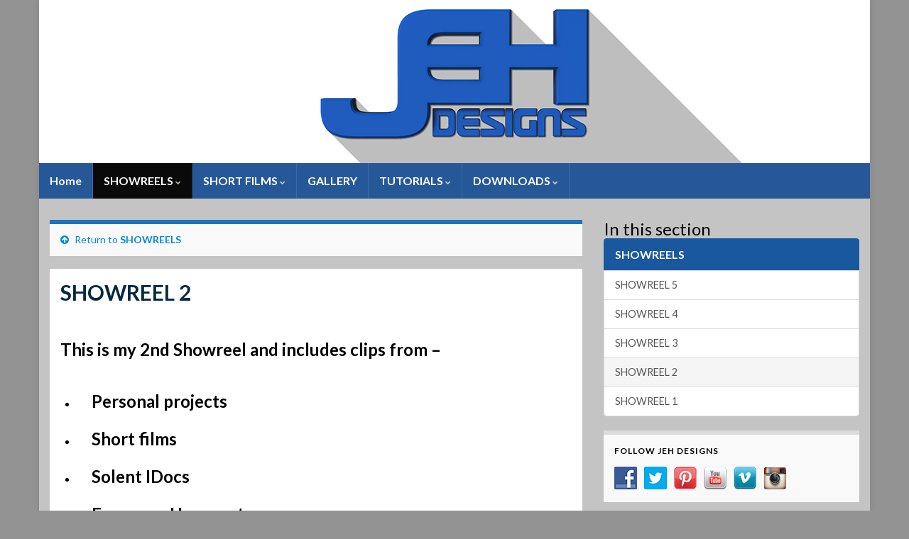

--- FILE ---
content_type: text/html; charset=UTF-8
request_url: https://www.jehdesigns.com/showreels/showreel-2/
body_size: 54577
content:
<!DOCTYPE html><!--[if IE 7]>
<html class="ie ie7" lang="en-GB" prefix="og: http://ogp.me/ns#">
<![endif]-->
<!--[if IE 8]>
<html class="ie ie8" lang="en-GB" prefix="og: http://ogp.me/ns#">
<![endif]-->
<!--[if !(IE 7) & !(IE 8)]><!-->
<html lang="en-GB" prefix="og: http://ogp.me/ns#">
<!--<![endif]-->
    <head>
        <meta charset="UTF-8">
        <meta http-equiv="X-UA-Compatible" content="IE=edge">
        <meta name="viewport" content="width=device-width, initial-scale=1">
        <title>SHOWREEL 2 &#8211; JEH Designs</title>
<meta name='robots' content='max-image-preview:large' />
<link rel="alternate" type="application/rss+xml" title="JEH Designs &raquo; Feed" href="https://www.jehdesigns.com/feed/" />
<link rel="alternate" type="application/rss+xml" title="JEH Designs &raquo; Comments Feed" href="https://www.jehdesigns.com/comments/feed/" />
<link rel="alternate" type="application/rss+xml" title="JEH Designs &raquo; SHOWREEL 2 Comments Feed" href="https://www.jehdesigns.com/showreels/showreel-2/feed/" />
<link rel="alternate" title="oEmbed (JSON)" type="application/json+oembed" href="https://www.jehdesigns.com/wp-json/oembed/1.0/embed?url=https%3A%2F%2Fwww.jehdesigns.com%2Fshowreels%2Fshowreel-2%2F" />
<link rel="alternate" title="oEmbed (XML)" type="text/xml+oembed" href="https://www.jehdesigns.com/wp-json/oembed/1.0/embed?url=https%3A%2F%2Fwww.jehdesigns.com%2Fshowreels%2Fshowreel-2%2F&#038;format=xml" />
<style id='wp-img-auto-sizes-contain-inline-css' type='text/css'>
img:is([sizes=auto i],[sizes^="auto," i]){contain-intrinsic-size:3000px 1500px}
/*# sourceURL=wp-img-auto-sizes-contain-inline-css */
</style>
<style id='wp-emoji-styles-inline-css' type='text/css'>

	img.wp-smiley, img.emoji {
		display: inline !important;
		border: none !important;
		box-shadow: none !important;
		height: 1em !important;
		width: 1em !important;
		margin: 0 0.07em !important;
		vertical-align: -0.1em !important;
		background: none !important;
		padding: 0 !important;
	}
/*# sourceURL=wp-emoji-styles-inline-css */
</style>
<style id='wp-block-library-inline-css' type='text/css'>
:root{--wp-block-synced-color:#7a00df;--wp-block-synced-color--rgb:122,0,223;--wp-bound-block-color:var(--wp-block-synced-color);--wp-editor-canvas-background:#ddd;--wp-admin-theme-color:#007cba;--wp-admin-theme-color--rgb:0,124,186;--wp-admin-theme-color-darker-10:#006ba1;--wp-admin-theme-color-darker-10--rgb:0,107,160.5;--wp-admin-theme-color-darker-20:#005a87;--wp-admin-theme-color-darker-20--rgb:0,90,135;--wp-admin-border-width-focus:2px}@media (min-resolution:192dpi){:root{--wp-admin-border-width-focus:1.5px}}.wp-element-button{cursor:pointer}:root .has-very-light-gray-background-color{background-color:#eee}:root .has-very-dark-gray-background-color{background-color:#313131}:root .has-very-light-gray-color{color:#eee}:root .has-very-dark-gray-color{color:#313131}:root .has-vivid-green-cyan-to-vivid-cyan-blue-gradient-background{background:linear-gradient(135deg,#00d084,#0693e3)}:root .has-purple-crush-gradient-background{background:linear-gradient(135deg,#34e2e4,#4721fb 50%,#ab1dfe)}:root .has-hazy-dawn-gradient-background{background:linear-gradient(135deg,#faaca8,#dad0ec)}:root .has-subdued-olive-gradient-background{background:linear-gradient(135deg,#fafae1,#67a671)}:root .has-atomic-cream-gradient-background{background:linear-gradient(135deg,#fdd79a,#004a59)}:root .has-nightshade-gradient-background{background:linear-gradient(135deg,#330968,#31cdcf)}:root .has-midnight-gradient-background{background:linear-gradient(135deg,#020381,#2874fc)}:root{--wp--preset--font-size--normal:16px;--wp--preset--font-size--huge:42px}.has-regular-font-size{font-size:1em}.has-larger-font-size{font-size:2.625em}.has-normal-font-size{font-size:var(--wp--preset--font-size--normal)}.has-huge-font-size{font-size:var(--wp--preset--font-size--huge)}.has-text-align-center{text-align:center}.has-text-align-left{text-align:left}.has-text-align-right{text-align:right}.has-fit-text{white-space:nowrap!important}#end-resizable-editor-section{display:none}.aligncenter{clear:both}.items-justified-left{justify-content:flex-start}.items-justified-center{justify-content:center}.items-justified-right{justify-content:flex-end}.items-justified-space-between{justify-content:space-between}.screen-reader-text{border:0;clip-path:inset(50%);height:1px;margin:-1px;overflow:hidden;padding:0;position:absolute;width:1px;word-wrap:normal!important}.screen-reader-text:focus{background-color:#ddd;clip-path:none;color:#444;display:block;font-size:1em;height:auto;left:5px;line-height:normal;padding:15px 23px 14px;text-decoration:none;top:5px;width:auto;z-index:100000}html :where(.has-border-color){border-style:solid}html :where([style*=border-top-color]){border-top-style:solid}html :where([style*=border-right-color]){border-right-style:solid}html :where([style*=border-bottom-color]){border-bottom-style:solid}html :where([style*=border-left-color]){border-left-style:solid}html :where([style*=border-width]){border-style:solid}html :where([style*=border-top-width]){border-top-style:solid}html :where([style*=border-right-width]){border-right-style:solid}html :where([style*=border-bottom-width]){border-bottom-style:solid}html :where([style*=border-left-width]){border-left-style:solid}html :where(img[class*=wp-image-]){height:auto;max-width:100%}:where(figure){margin:0 0 1em}html :where(.is-position-sticky){--wp-admin--admin-bar--position-offset:var(--wp-admin--admin-bar--height,0px)}@media screen and (max-width:600px){html :where(.is-position-sticky){--wp-admin--admin-bar--position-offset:0px}}

/*# sourceURL=wp-block-library-inline-css */
</style><style id='global-styles-inline-css' type='text/css'>
:root{--wp--preset--aspect-ratio--square: 1;--wp--preset--aspect-ratio--4-3: 4/3;--wp--preset--aspect-ratio--3-4: 3/4;--wp--preset--aspect-ratio--3-2: 3/2;--wp--preset--aspect-ratio--2-3: 2/3;--wp--preset--aspect-ratio--16-9: 16/9;--wp--preset--aspect-ratio--9-16: 9/16;--wp--preset--color--black: #000000;--wp--preset--color--cyan-bluish-gray: #abb8c3;--wp--preset--color--white: #ffffff;--wp--preset--color--pale-pink: #f78da7;--wp--preset--color--vivid-red: #cf2e2e;--wp--preset--color--luminous-vivid-orange: #ff6900;--wp--preset--color--luminous-vivid-amber: #fcb900;--wp--preset--color--light-green-cyan: #7bdcb5;--wp--preset--color--vivid-green-cyan: #00d084;--wp--preset--color--pale-cyan-blue: #8ed1fc;--wp--preset--color--vivid-cyan-blue: #0693e3;--wp--preset--color--vivid-purple: #9b51e0;--wp--preset--gradient--vivid-cyan-blue-to-vivid-purple: linear-gradient(135deg,rgb(6,147,227) 0%,rgb(155,81,224) 100%);--wp--preset--gradient--light-green-cyan-to-vivid-green-cyan: linear-gradient(135deg,rgb(122,220,180) 0%,rgb(0,208,130) 100%);--wp--preset--gradient--luminous-vivid-amber-to-luminous-vivid-orange: linear-gradient(135deg,rgb(252,185,0) 0%,rgb(255,105,0) 100%);--wp--preset--gradient--luminous-vivid-orange-to-vivid-red: linear-gradient(135deg,rgb(255,105,0) 0%,rgb(207,46,46) 100%);--wp--preset--gradient--very-light-gray-to-cyan-bluish-gray: linear-gradient(135deg,rgb(238,238,238) 0%,rgb(169,184,195) 100%);--wp--preset--gradient--cool-to-warm-spectrum: linear-gradient(135deg,rgb(74,234,220) 0%,rgb(151,120,209) 20%,rgb(207,42,186) 40%,rgb(238,44,130) 60%,rgb(251,105,98) 80%,rgb(254,248,76) 100%);--wp--preset--gradient--blush-light-purple: linear-gradient(135deg,rgb(255,206,236) 0%,rgb(152,150,240) 100%);--wp--preset--gradient--blush-bordeaux: linear-gradient(135deg,rgb(254,205,165) 0%,rgb(254,45,45) 50%,rgb(107,0,62) 100%);--wp--preset--gradient--luminous-dusk: linear-gradient(135deg,rgb(255,203,112) 0%,rgb(199,81,192) 50%,rgb(65,88,208) 100%);--wp--preset--gradient--pale-ocean: linear-gradient(135deg,rgb(255,245,203) 0%,rgb(182,227,212) 50%,rgb(51,167,181) 100%);--wp--preset--gradient--electric-grass: linear-gradient(135deg,rgb(202,248,128) 0%,rgb(113,206,126) 100%);--wp--preset--gradient--midnight: linear-gradient(135deg,rgb(2,3,129) 0%,rgb(40,116,252) 100%);--wp--preset--font-size--small: 14px;--wp--preset--font-size--medium: 20px;--wp--preset--font-size--large: 20px;--wp--preset--font-size--x-large: 42px;--wp--preset--font-size--tiny: 10px;--wp--preset--font-size--regular: 16px;--wp--preset--font-size--larger: 26px;--wp--preset--spacing--20: 0.44rem;--wp--preset--spacing--30: 0.67rem;--wp--preset--spacing--40: 1rem;--wp--preset--spacing--50: 1.5rem;--wp--preset--spacing--60: 2.25rem;--wp--preset--spacing--70: 3.38rem;--wp--preset--spacing--80: 5.06rem;--wp--preset--shadow--natural: 6px 6px 9px rgba(0, 0, 0, 0.2);--wp--preset--shadow--deep: 12px 12px 50px rgba(0, 0, 0, 0.4);--wp--preset--shadow--sharp: 6px 6px 0px rgba(0, 0, 0, 0.2);--wp--preset--shadow--outlined: 6px 6px 0px -3px rgb(255, 255, 255), 6px 6px rgb(0, 0, 0);--wp--preset--shadow--crisp: 6px 6px 0px rgb(0, 0, 0);}:where(.is-layout-flex){gap: 0.5em;}:where(.is-layout-grid){gap: 0.5em;}body .is-layout-flex{display: flex;}.is-layout-flex{flex-wrap: wrap;align-items: center;}.is-layout-flex > :is(*, div){margin: 0;}body .is-layout-grid{display: grid;}.is-layout-grid > :is(*, div){margin: 0;}:where(.wp-block-columns.is-layout-flex){gap: 2em;}:where(.wp-block-columns.is-layout-grid){gap: 2em;}:where(.wp-block-post-template.is-layout-flex){gap: 1.25em;}:where(.wp-block-post-template.is-layout-grid){gap: 1.25em;}.has-black-color{color: var(--wp--preset--color--black) !important;}.has-cyan-bluish-gray-color{color: var(--wp--preset--color--cyan-bluish-gray) !important;}.has-white-color{color: var(--wp--preset--color--white) !important;}.has-pale-pink-color{color: var(--wp--preset--color--pale-pink) !important;}.has-vivid-red-color{color: var(--wp--preset--color--vivid-red) !important;}.has-luminous-vivid-orange-color{color: var(--wp--preset--color--luminous-vivid-orange) !important;}.has-luminous-vivid-amber-color{color: var(--wp--preset--color--luminous-vivid-amber) !important;}.has-light-green-cyan-color{color: var(--wp--preset--color--light-green-cyan) !important;}.has-vivid-green-cyan-color{color: var(--wp--preset--color--vivid-green-cyan) !important;}.has-pale-cyan-blue-color{color: var(--wp--preset--color--pale-cyan-blue) !important;}.has-vivid-cyan-blue-color{color: var(--wp--preset--color--vivid-cyan-blue) !important;}.has-vivid-purple-color{color: var(--wp--preset--color--vivid-purple) !important;}.has-black-background-color{background-color: var(--wp--preset--color--black) !important;}.has-cyan-bluish-gray-background-color{background-color: var(--wp--preset--color--cyan-bluish-gray) !important;}.has-white-background-color{background-color: var(--wp--preset--color--white) !important;}.has-pale-pink-background-color{background-color: var(--wp--preset--color--pale-pink) !important;}.has-vivid-red-background-color{background-color: var(--wp--preset--color--vivid-red) !important;}.has-luminous-vivid-orange-background-color{background-color: var(--wp--preset--color--luminous-vivid-orange) !important;}.has-luminous-vivid-amber-background-color{background-color: var(--wp--preset--color--luminous-vivid-amber) !important;}.has-light-green-cyan-background-color{background-color: var(--wp--preset--color--light-green-cyan) !important;}.has-vivid-green-cyan-background-color{background-color: var(--wp--preset--color--vivid-green-cyan) !important;}.has-pale-cyan-blue-background-color{background-color: var(--wp--preset--color--pale-cyan-blue) !important;}.has-vivid-cyan-blue-background-color{background-color: var(--wp--preset--color--vivid-cyan-blue) !important;}.has-vivid-purple-background-color{background-color: var(--wp--preset--color--vivid-purple) !important;}.has-black-border-color{border-color: var(--wp--preset--color--black) !important;}.has-cyan-bluish-gray-border-color{border-color: var(--wp--preset--color--cyan-bluish-gray) !important;}.has-white-border-color{border-color: var(--wp--preset--color--white) !important;}.has-pale-pink-border-color{border-color: var(--wp--preset--color--pale-pink) !important;}.has-vivid-red-border-color{border-color: var(--wp--preset--color--vivid-red) !important;}.has-luminous-vivid-orange-border-color{border-color: var(--wp--preset--color--luminous-vivid-orange) !important;}.has-luminous-vivid-amber-border-color{border-color: var(--wp--preset--color--luminous-vivid-amber) !important;}.has-light-green-cyan-border-color{border-color: var(--wp--preset--color--light-green-cyan) !important;}.has-vivid-green-cyan-border-color{border-color: var(--wp--preset--color--vivid-green-cyan) !important;}.has-pale-cyan-blue-border-color{border-color: var(--wp--preset--color--pale-cyan-blue) !important;}.has-vivid-cyan-blue-border-color{border-color: var(--wp--preset--color--vivid-cyan-blue) !important;}.has-vivid-purple-border-color{border-color: var(--wp--preset--color--vivid-purple) !important;}.has-vivid-cyan-blue-to-vivid-purple-gradient-background{background: var(--wp--preset--gradient--vivid-cyan-blue-to-vivid-purple) !important;}.has-light-green-cyan-to-vivid-green-cyan-gradient-background{background: var(--wp--preset--gradient--light-green-cyan-to-vivid-green-cyan) !important;}.has-luminous-vivid-amber-to-luminous-vivid-orange-gradient-background{background: var(--wp--preset--gradient--luminous-vivid-amber-to-luminous-vivid-orange) !important;}.has-luminous-vivid-orange-to-vivid-red-gradient-background{background: var(--wp--preset--gradient--luminous-vivid-orange-to-vivid-red) !important;}.has-very-light-gray-to-cyan-bluish-gray-gradient-background{background: var(--wp--preset--gradient--very-light-gray-to-cyan-bluish-gray) !important;}.has-cool-to-warm-spectrum-gradient-background{background: var(--wp--preset--gradient--cool-to-warm-spectrum) !important;}.has-blush-light-purple-gradient-background{background: var(--wp--preset--gradient--blush-light-purple) !important;}.has-blush-bordeaux-gradient-background{background: var(--wp--preset--gradient--blush-bordeaux) !important;}.has-luminous-dusk-gradient-background{background: var(--wp--preset--gradient--luminous-dusk) !important;}.has-pale-ocean-gradient-background{background: var(--wp--preset--gradient--pale-ocean) !important;}.has-electric-grass-gradient-background{background: var(--wp--preset--gradient--electric-grass) !important;}.has-midnight-gradient-background{background: var(--wp--preset--gradient--midnight) !important;}.has-small-font-size{font-size: var(--wp--preset--font-size--small) !important;}.has-medium-font-size{font-size: var(--wp--preset--font-size--medium) !important;}.has-large-font-size{font-size: var(--wp--preset--font-size--large) !important;}.has-x-large-font-size{font-size: var(--wp--preset--font-size--x-large) !important;}
/*# sourceURL=global-styles-inline-css */
</style>

<style id='classic-theme-styles-inline-css' type='text/css'>
/*! This file is auto-generated */
.wp-block-button__link{color:#fff;background-color:#32373c;border-radius:9999px;box-shadow:none;text-decoration:none;padding:calc(.667em + 2px) calc(1.333em + 2px);font-size:1.125em}.wp-block-file__button{background:#32373c;color:#fff;text-decoration:none}
/*# sourceURL=/wp-includes/css/classic-themes.min.css */
</style>
<link rel='stylesheet' id='social-widget-css' href='https://www.jehdesigns.com/wp-content/plugins/social-media-widget/social_widget.css?ver=6.9' type='text/css' media='all' />
<link rel='stylesheet' id='bootstrap-css' href='https://www.jehdesigns.com/wp-content/themes/graphene/bootstrap/css/bootstrap.min.css?ver=6.9' type='text/css' media='all' />
<link rel='stylesheet' id='font-awesome-css' href='https://www.jehdesigns.com/wp-content/themes/graphene/fonts/font-awesome/css/font-awesome.min.css?ver=6.9' type='text/css' media='all' />
<link rel='stylesheet' id='graphene-css' href='https://www.jehdesigns.com/wp-content/themes/graphene/style.css?ver=2.9.4' type='text/css' media='screen' />
<link rel='stylesheet' id='graphene-responsive-css' href='https://www.jehdesigns.com/wp-content/themes/graphene/responsive.css?ver=2.9.4' type='text/css' media='all' />
<link rel='stylesheet' id='graphene-blocks-css' href='https://www.jehdesigns.com/wp-content/themes/graphene/blocks.css?ver=2.9.4' type='text/css' media='all' />
<script type="text/javascript" src="https://www.jehdesigns.com/wp-includes/js/jquery/jquery.min.js?ver=3.7.1" id="jquery-core-js"></script>
<script type="text/javascript" src="https://www.jehdesigns.com/wp-includes/js/jquery/jquery-migrate.min.js?ver=3.4.1" id="jquery-migrate-js"></script>
<script type="text/javascript" src="https://www.jehdesigns.com/wp-content/themes/graphene/bootstrap/js/bootstrap.min.js?ver=2.9.4" id="bootstrap-js"></script>
<script type="text/javascript" src="https://www.jehdesigns.com/wp-content/themes/graphene/js/bootstrap-hover-dropdown/bootstrap-hover-dropdown.min.js?ver=2.9.4" id="bootstrap-hover-dropdown-js"></script>
<script type="text/javascript" src="https://www.jehdesigns.com/wp-content/themes/graphene/js/bootstrap-submenu/bootstrap-submenu.min.js?ver=2.9.4" id="bootstrap-submenu-js"></script>
<script type="text/javascript" src="https://www.jehdesigns.com/wp-content/themes/graphene/js/jquery.infinitescroll.min.js?ver=2.9.4" id="infinite-scroll-js"></script>
<script type="text/javascript" id="graphene-js-extra">
/* <![CDATA[ */
var grapheneJS = {"siteurl":"https://www.jehdesigns.com","ajaxurl":"https://www.jehdesigns.com/wp-admin/admin-ajax.php","templateUrl":"https://www.jehdesigns.com/wp-content/themes/graphene","isSingular":"1","enableStickyMenu":"","shouldShowComments":"","commentsOrder":"newest","sliderDisable":"","sliderInterval":"7000","infScrollBtnLbl":"Load more","infScrollOn":"","infScrollCommentsOn":"","totalPosts":"1","postsPerPage":"10","isPageNavi":"","infScrollMsgText":"Fetching window.grapheneInfScrollItemsPerPage of window.grapheneInfScrollItemsLeft items left ...","infScrollMsgTextPlural":"Fetching window.grapheneInfScrollItemsPerPage of window.grapheneInfScrollItemsLeft items left ...","infScrollFinishedText":"All loaded!","commentsPerPage":"50","totalComments":"0","infScrollCommentsMsg":"Fetching window.grapheneInfScrollCommentsPerPage of window.grapheneInfScrollCommentsLeft comment left ...","infScrollCommentsMsgPlural":"Fetching window.grapheneInfScrollCommentsPerPage of window.grapheneInfScrollCommentsLeft comments left ...","infScrollCommentsFinishedMsg":"All comments loaded!","disableLiveSearch":"1","txtNoResult":"No result found.","isMasonry":""};
//# sourceURL=graphene-js-extra
/* ]]> */
</script>
<script type="text/javascript" src="https://www.jehdesigns.com/wp-content/themes/graphene/js/graphene.js?ver=2.9.4" id="graphene-js"></script>
<link rel="https://api.w.org/" href="https://www.jehdesigns.com/wp-json/" /><link rel="alternate" title="JSON" type="application/json" href="https://www.jehdesigns.com/wp-json/wp/v2/pages/567" /><link rel="EditURI" type="application/rsd+xml" title="RSD" href="https://www.jehdesigns.com/xmlrpc.php?rsd" />
<meta name="generator" content="WordPress 6.9" />
<link rel="canonical" href="https://www.jehdesigns.com/showreels/showreel-2/" />
<link rel='shortlink' href='https://www.jehdesigns.com/?p=567' />
		<script>
		   WebFontConfig = {
		      google: { 
		      	families: ["Lato:400,400i,700,700i&display=swap"]		      }
		   };

		   (function(d) {
		      var wf = d.createElement('script'), s = d.scripts[0];
		      wf.src = 'https://ajax.googleapis.com/ajax/libs/webfont/1.6.26/webfont.js';
		      wf.async = true;
		      s.parentNode.insertBefore(wf, s);
		   })(document);
		</script>
	<style type="text/css">
.top-bar{background-color:#002751} .top-bar .searchform .btn-default, .top-bar #top_search .searchform .btn-default{color:#002751}.navbar {background: #265898} @media only screen and (max-width: 768px){ #mega-menu-wrap-Header-Menu .mega-menu-toggle + #mega-menu-Header-Menu {background: #265898} }.navbar #header-menu-wrap .nav .dropdown-menu li:hover > a, .navbar #header-menu-wrap .nav .dropdown-menu li.current-menu-item > a, .navbar #header-menu-wrap .nav .dropdown-menu li.current-menu-ancestor > a {color: #0298ce}#content, body > .container > .panel-layout, #header {background-color: #c4c4c4}.entry-footer {border-color: #bcbcbc}body, blockquote p {color: #000000}.post-title, .post-title a, .post-title a:hover, .post-title a:visited {color: #062941}a, .post .date .day, .pagination>li>a, .pagination>li>a:hover, .pagination>li>span, #comments > h4.current a, #comments > h4.current a .fa, .post-nav-top p, .post-nav-top a, .autocomplete-suggestions strong {color: #008adb}a:focus, a:hover, .post-nav-top a:hover {color: #dd3333}.sticky {border-color: #1a53a8}.sidebar ul li {border-color: #6a6a6a}.carousel.style-card a {color: #1e73be}.btn, .btn:focus, .btn:hover, .btn a, .Button, .colour-preview .button, input[type="submit"], button[type="submit"], #commentform #submit, .wpsc_buy_button, #back-to-top, .wp-block-button .wp-block-button__link:not(.has-background) {background: #dd3333; color: #ffffff} .wp-block-button.is-style-outline .wp-block-button__link {background:transparent; border-color: #dd3333}.btn.btn-outline, .btn.btn-outline:hover {color: #dd3333;border-color: #dd3333}.label-primary, .pagination>.active>a, .pagination>.active>a:focus, .pagination>.active>a:hover, .pagination>.active>span, .pagination>.active>span:focus, .pagination>.active>span:hover, .list-group-item.parent, .list-group-item.parent:focus, .list-group-item.parent:hover {background: #19579e; border-color: #19579e; color: #ffffff}.post-nav-top, .archive-title, .page-title, .term-desc, .breadcrumb {background-color: #f9f9f9; border-color: #1e73be}.archive-title span {color: #0367bf}#sidebar_bottom a, #sidebar_bottom a:visited {color:#1e73be}body{background-image:none}.header_title, .header_title a, .header_title a:visited, .header_title a:hover, .header_desc {color:#blank}#header .header_title{ font-size:25px;font-weight:1000; }.entry-content, .sidebar, .comment-entry{ color:#000000; }.carousel, .carousel .item{height:420px}@media (max-width: 991px) {.carousel, .carousel .item{height:250px}}#header{max-height:230px}.post-title, .post-title a, .post-title a:hover, .post-title a:visited{ color: #062941 }
</style>
		<script type="application/ld+json">{"@context":"http:\/\/schema.org","@type":"WebPage","mainEntityOfPage":"https:\/\/www.jehdesigns.com\/showreels\/showreel-2\/","publisher":{"@type":"Organization","name":"JEH Designs","logo":{"@type":"ImageObject","url":"https:\/\/www.jehdesigns.com\/wp-content\/uploads\/cropped-LogoForBio-32x32.jpg","height":32,"width":32}},"headline":"SHOWREEL 2","datePublished":"2012-06-21T22:28:35+00:00","dateModified":"2017-08-10T16:11:14+00:00","description":"This is my 2nd Showreel and includes clips from - \u00a0\u00a0\u00a0 Personal projects \u00a0\u00a0\u00a0 Short films \u00a0\u00a0\u00a0 Solent IDocs \u00a0\u00a0\u00a0 European Uppercut \u00a0\u00a0\u00a0 Future Pro Wrestling (FPW) trailers. Software used After Effects, and 3D Studio Max. Watch on Vimeo Here.","author":{"@type":"Person","name":"Jon"},"image":["http:\/\/www.jehdesigns.com\/wp-content\/uploads\/Showreel-2.jpg"]}</script>
	<style type="text/css" id="custom-background-css">
body.custom-background { background-color: #939393; }
</style>
	<meta property="og:type" content="article" />
<meta property="og:title" content="SHOWREEL 2" />
<meta property="og:url" content="https://www.jehdesigns.com/showreels/showreel-2/" />
<meta property="og:site_name" content="JEH Designs" />
<meta property="og:description" content="This is my 2nd Showreel and includes clips from -     Personal projects     Short films     Solent IDocs     European Uppercut     Future Pro Wrestling (FPW) trailers. Software used After Effects, and 3D Studio Max. Watch on Vimeo Here." />
<meta property="og:updated_time" content="2017-08-10T16:11:14+00:00" />
<meta property="article:modified_time" content="2017-08-10T16:11:14+00:00" />
<meta property="article:published_time" content="2012-06-21T22:28:35+00:00" />
<meta property="og:image" content="https://www.jehdesigns.com/wp-content/uploads/Showreel-2.jpg" />
<meta property="og:image:width" content="600" />
<meta property="og:image:height" content="221" />
<link rel="icon" href="https://www.jehdesigns.com/wp-content/uploads/cropped-LogoForBio-32x32.jpg" sizes="32x32" />
<link rel="icon" href="https://www.jehdesigns.com/wp-content/uploads/cropped-LogoForBio-192x192.jpg" sizes="192x192" />
<link rel="apple-touch-icon" href="https://www.jehdesigns.com/wp-content/uploads/cropped-LogoForBio-180x180.jpg" />
<meta name="msapplication-TileImage" content="https://www.jehdesigns.com/wp-content/uploads/cropped-LogoForBio-270x270.jpg" />
    <!-- BEGIN Google Analytics script -->
    	<script type="text/javascript">

  var _gaq = _gaq || [];
  _gaq.push(['_setAccount', 'UA-21830743-1']);
  _gaq.push(['_trackPageview']);

  (function() {
    var ga = document.createElement('script'); ga.type = 'text/javascript'; ga.async = true;
    ga.src = ('https:' == document.location.protocol ? 'https://ssl' : 'http://www') + '.google-analytics.com/ga.js';
    var s = document.getElementsByTagName('script')[0]; s.parentNode.insertBefore(ga, s);
  })();

</script>    <!-- END Google Analytics script -->
        </head>
    <body class="wp-singular page-template-default page page-id-567 page-child parent-pageid-203 custom-background wp-embed-responsive wp-theme-graphene full-width-slider layout-boxed two_col_left two-columns singular unequal-content-bgs">
        
        <div class="container boxed-wrapper">
            
            

            <div id="header" class="row">

                <img width="1170" height="230" src="https://www.jehdesigns.com/wp-content/uploads/JEH-Logo-With-White-BG-Long-Header-1170x230.jpg" class="attachment-1170x230 size-1170x230" alt="JEH Logo With White BG Long Header" title="JEH Logo With White BG Long Header" decoding="async" fetchpriority="high" srcset="https://www.jehdesigns.com/wp-content/uploads/JEH-Logo-With-White-BG-Long-Header.jpg 1170w, https://www.jehdesigns.com/wp-content/uploads/JEH-Logo-With-White-BG-Long-Header-420x83.jpg 420w, https://www.jehdesigns.com/wp-content/uploads/JEH-Logo-With-White-BG-Long-Header-744x146.jpg 744w, https://www.jehdesigns.com/wp-content/uploads/JEH-Logo-With-White-BG-Long-Header-768x151.jpg 768w" sizes="(max-width: 1170px) 100vw, 1170px" />                
                                    <a href="https://www.jehdesigns.com" id="header_img_link" title="Go back to the front page">&nbsp;</a>                            </div>


                        <nav class="navbar row navbar-inverse">

                <div class="navbar-header align-left">
                		                    <button type="button" class="navbar-toggle collapsed" data-toggle="collapse" data-target="#header-menu-wrap, #secondary-menu-wrap">
	                        <span class="sr-only">Toggle navigation</span>
	                        <span class="icon-bar"></span>
	                        <span class="icon-bar"></span>
	                        <span class="icon-bar"></span>
	                    </button>
                	                    
                    
                                            <p class="header_title mobile-only">
                            <a href="https://www.jehdesigns.com" title="Go back to the front page">                                JEH Designs                            </a>                        </p>
                    
                                            
                                    </div>

                                    <div class="collapse navbar-collapse" id="header-menu-wrap">

            			<ul class="nav navbar-nav flip"><li ><a href="https://www.jehdesigns.com/">Home</a></li><li class="menu-item menu-item-203 menu-item-has-children current-menu-ancestor current-menu-parent"><a href="https://www.jehdesigns.com/showreels/"  class="dropdown-toggle" data-toggle="dropdown" data-submenu="1" data-depth="10" data-hover="dropdown">SHOWREELS <i class="fa fa-chevron-down"></i></a><ul class="dropdown-menu"><li class="menu-item menu-item-2426"><a href="https://www.jehdesigns.com/showreels/showreel-5/" >SHOWREEL 5</a></li><li class="menu-item menu-item-1849"><a href="https://www.jehdesigns.com/showreels/showreel-4/" >SHOWREEL 4</a></li><li class="menu-item menu-item-1532"><a href="https://www.jehdesigns.com/showreels/showreel-3/" >SHOWREEL 3</a></li><li class="menu-item menu-item-567 current-menu-item"><a href="https://www.jehdesigns.com/showreels/showreel-2/" >SHOWREEL 2</a></li><li class="menu-item menu-item-209"><a href="https://www.jehdesigns.com/showreels/showreel-1/" >SHOWREEL 1</a></li></ul></li><li class="menu-item menu-item-19 menu-item-has-children"><a href="https://www.jehdesigns.com/short-films/"  class="dropdown-toggle" data-toggle="dropdown" data-submenu="1" data-depth="10" data-hover="dropdown">SHORT  FILMS <i class="fa fa-chevron-down"></i></a><ul class="dropdown-menu"><li class="menu-item menu-item-56"><a href="https://www.jehdesigns.com/short-films/splatterkist/" >SPLATTERKIST</a></li><li class="menu-item menu-item-62"><a href="https://www.jehdesigns.com/short-films/mini-indi-and-the-curse-of-the-golden-radio/" >MINI INDI: and the Curse of the Golden Radio</a></li><li class="menu-item menu-item-39"><a href="https://www.jehdesigns.com/short-films/mini-bond-a-view-too-short/" >MINI BOND: A View Too Short</a></li><li class="menu-item menu-item-64"><a href="https://www.jehdesigns.com/short-films/the-end/" >THE END</a></li><li class="menu-item menu-item-70"><a href="https://www.jehdesigns.com/short-films/star-wars-level-17/" >STAR WARS: LEVEL 17</a></li><li class="menu-item menu-item-66"><a href="https://www.jehdesigns.com/short-films/tripple-cross/" >TRIPLE CROSS</a></li><li class="menu-item menu-item-68"><a href="https://www.jehdesigns.com/short-films/a-stiff-goodbye/" >THE STIFF GOODBYE</a></li><li class="menu-item menu-item-2570"><a href="https://www.jehdesigns.com/short-films/spirit-of-the-woods/" >SPIRIT OF THE WOODS</a></li></ul></li><li class="menu-item menu-item-224"><a href="https://www.jehdesigns.com/3d-renders/" >GALLERY</a></li><li class="menu-item menu-item-712 menu-item-has-children"><a href="https://www.jehdesigns.com/tutorials/"  class="dropdown-toggle" data-toggle="dropdown" data-submenu="1" data-depth="10" data-hover="dropdown">TUTORIALS <i class="fa fa-chevron-down"></i></a><ul class="dropdown-menu"><li class="menu-item menu-item-714"><a href="https://www.jehdesigns.com/tutorials/tesseract-cube/" >Avengers Tesseract Cube</a></li><li class="menu-item menu-item-1227"><a href="https://www.jehdesigns.com/tutorials/transitions-with-element-3d/" >Transitions with Element 3D</a></li><li class="menu-item menu-item-2250"><a href="https://www.jehdesigns.com/tutorials/free-simple-web-preset/" >FREE Simple Web Preset</a></li><li class="menu-item menu-item-2752"><a href="https://www.jehdesigns.com/tutorials/unfolding-box-tutorial-in-after-effects/" >Unfolding Box Tutorial in After Effects</a></li><li class="menu-item menu-item-2755"><a href="https://www.jehdesigns.com/tutorials/unfolding-box-tutorial-using-element3d/" >Unfolding Box Tutorial using Element3D</a></li><li class="menu-item menu-item-2866"><a href="https://www.jehdesigns.com/tutorials/letters-and-numbers-project-file/" >Letters and Numbers Project File</a></li><li class="menu-item menu-item-2955"><a href="https://www.jehdesigns.com/tutorials/lenticular-animation-tutorial-in-after-effects/" >Lenticular Animation Tutorial in After Effects</a></li></ul></li><li class="menu-item menu-item-887 menu-item-has-children"><a href="https://www.jehdesigns.com/downloads/"  class="dropdown-toggle" data-toggle="dropdown" data-submenu="1" data-depth="10" data-hover="dropdown">DOWNLOADS <i class="fa fa-chevron-down"></i></a><ul class="dropdown-menu"><li class="menu-item menu-item-1360"><a href="https://www.jehdesigns.com/downloads/ae-project-files/" >AE Project Files</a></li><li class="menu-item menu-item-1106 menu-item-has-children dropdown-submenu"><a href="https://www.jehdesigns.com/downloads/obj-files-2/" >OBJ Files <i class="fa fa-chevron-right"></i></a><ul class="dropdown-menu"><li class="menu-item menu-item-1026"><a href="https://www.jehdesigns.com/downloads/obj-files-2/obj-files/" >Page 01</a></li><li class="menu-item menu-item-1118"><a href="https://www.jehdesigns.com/downloads/obj-files-2/page-02/" >Page 02</a></li></ul></li><li class="menu-item menu-item-890"><a href="https://www.jehdesigns.com/downloads/wallpaper/" >Wallpaper</a></li></ul></li></ul>                        
            			                        
                                            </div>
                
                                    
                            </nav>

            
            <div id="content" class="clearfix hfeed row">
                
                    
                                        
                    <div id="content-main" class="clearfix content-main col-md-8">
                    
		<div class="post-nav-top parent-return parent-203 clearfix">
		<p class="col-md-12"><i class="fa fa-arrow-circle-up"></i> Return to <a class="parent-return-link" href="https://www.jehdesigns.com/showreels/">SHOWREELS</a></p>
    </div>
    

<div id="post-567" class="clearfix post post-567 page type-page status-publish has-post-thumbnail hentry nodate item-wrap">
		
	<div class="entry clearfix">                
		
		        <h1 class="post-title entry-title">
			SHOWREEL 2			        </h1>
		
		
				
				<div class="entry-content clearfix">
							
			                        
                        <h3>This is my 2nd Showreel and includes clips from &#8211;</h3>
<ul>
<li>
<h3>    Personal projects</h3>
</li>
<li>
<h3>    Short films</h3>
</li>
<li>
<h3>    Solent IDocs</h3>
</li>
<li>
<h3>    European Uppercut</h3>
</li>
<li>
<h3>    Future Pro Wrestling (FPW) trailers.</h3>
</li>
</ul>
<h3>Software used After Effects, and 3D Studio Max.</h3>
<h3><a title="Watch on Vimeo Here" href="https://vimeo.com/44483978" target="_blank">Watch on Vimeo Here.</a></h3>
<p><iframe src="http://www.youtube.com/embed/heyompJ9d3k" width="560" height="315" frameborder="0"></iframe></p>
								</div>
		
			</div>
</div>


            <div class="post adsense_single clearfix" id="adsense-ad-1">
                <script type="text/javascript"><!--
google_ad_client = "ca-pub-1654108986939222";
/* 468 x 60 Banner */
google_ad_slot = "5464135476";
google_ad_width = 468;
google_ad_height = 60;
//-->
</script>
<script type="text/javascript" src="http://pagead2.googlesyndication.com/pagead/show_ads.js">
</script>            </div>
            		



            
  

                </div><!-- #content-main -->
        
            
<div id="sidebar1" class="sidebar sidebar-right widget-area col-md-4">

	        <div class="widget contextual-nav">
            <h3 class="section-title-sm">In this section</h3>
            <div class="list-group page-navigation">
            	<a class="list-group-item parent " href="https://www.jehdesigns.com/showreels/">SHOWREELS</a>
                                <a class="list-group-item " href="https://www.jehdesigns.com/showreels/showreel-5/">SHOWREEL 5</a>
                                <a class="list-group-item " href="https://www.jehdesigns.com/showreels/showreel-4/">SHOWREEL 4</a>
                                <a class="list-group-item " href="https://www.jehdesigns.com/showreels/showreel-3/">SHOWREEL 3</a>
                                <a class="list-group-item active" href="https://www.jehdesigns.com/showreels/showreel-2/">SHOWREEL 2</a>
                                <a class="list-group-item " href="https://www.jehdesigns.com/showreels/showreel-1/">SHOWREEL 1</a>
                            </div>
        </div>
    
    <div id="social-widget-2" class="sidebar-wrap Social_Widget"><h2 class="widget-title">Follow JEH Designs</h2><div class="socialmedia-buttons smw_left"><a href="http://www.facebook.com/JEHdesigns" rel="nofollow" target="_blank"><img width="32" height="32" src="https://www.jehdesigns.com/wp-content/plugins/social-media-widget/images/default/32/facebook.png" 
				alt="Follow on Facebook" 
				title="Follow on Facebook" style="opacity: 1; -moz-opacity: 1;" class="fade" /></a><a href="https://twitter.com/JEH_Designs" rel="nofollow" target="_blank"><img width="32" height="32" src="https://www.jehdesigns.com/wp-content/plugins/social-media-widget/images/default/32/twitter.png" 
				alt="Follow on Twitter" 
				title="Follow on Twitter" style="opacity: 1; -moz-opacity: 1;" class="fade" /></a><a href="http://pinterest.com/jehdesigns/" rel="nofollow" target="_blank"><img width="32" height="32" src="https://www.jehdesigns.com/wp-content/plugins/social-media-widget/images/default/32/pinterest.png" 
				alt="Follow on Pinterest" 
				title="Follow on Pinterest" style="opacity: 1; -moz-opacity: 1;" class="fade" /></a><a href="http://www.youtube.com/user/Morlock802701?feature=mhee" rel="nofollow" target="_blank"><img width="32" height="32" src="https://www.jehdesigns.com/wp-content/plugins/social-media-widget/images/default/32/youtube.png" 
				alt="Follow on YouTube" 
				title="Follow on YouTube" style="opacity: 1; -moz-opacity: 1;" class="fade" /></a><a href="https://vimeo.com/jehdesigns" rel="nofollow" target="_blank"><img width="32" height="32" src="https://www.jehdesigns.com/wp-content/plugins/social-media-widget/images/default/32/vimeo.png" 
				alt="Follow on Vimeo" 
				title="Follow on Vimeo" style="opacity: 1; -moz-opacity: 1;" class="fade" /></a><a href="https://www.instagram.com/jon.e.hooper/" rel="nofollow" target="_blank"><img width="32" height="32" src="https://www.jehdesigns.com/wp-content/plugins/social-media-widget/images/default/32/instagram.png" 
				alt="Follow on Instagram" 
				title="Follow on Instagram" style="opacity: 1; -moz-opacity: 1;" class="fade" /></a></div></div><div id="text-5" class="sidebar-wrap widget_text">			<div class="textwidget"><p style="text-align: center;"><a title="GiffGaff" href="http://giffgaff.com/orders/affiliate/morlock" target="_blank"><img class="aligncenter size-full wp-image-940" alt="GiffGaff001" src="http://www.jehdesigns.com/wp-content/uploads/GiffGaff001.png" width="250" height="200" /></a></p></div>
		</div><div id="text-3" class="sidebar-wrap widget_text"><h2 class="widget-title">Facebook Page</h2>			<div class="textwidget"><iframe src="//www.facebook.com/plugins/likebox.php?href=http%3A%2F%2Fwww.facebook.com%2FJEHdesigns&amp;width=265&amp;height=365&amp;colorscheme=light&amp;show_faces=false&amp;border_color&amp;stream=true&amp;header=true" scrolling="no" frameborder="0" style="border:none; overflow:hidden; width:100%; height:365px;" allowTransparency="true"></iframe></div>
		</div><div id="text-7" class="sidebar-wrap widget_text"><h2 class="widget-title">Twitter</h2>			<div class="textwidget">            <a class="twitter-timeline"  href="https://x.com/JEH_Designs" data-widget-id="630866071738650624">Tweets by @JEH_Designs</a>
            <script>!function(d,s,id){var js,fjs=d.getElementsByTagName(s)[0],p=/^http:/.test(d.location)?'http':'https';if(!d.getElementById(id)){js=d.createElement(s);js.id=id;js.src=p+"://platform.twitter.com/widgets.js";fjs.parentNode.insertBefore(js,fjs);}}(document,"script","twitter-wjs");</script>
          </div>
		</div><div id="text-8" class="sidebar-wrap widget_text"><h2 class="widget-title">500px</h2>			<div class="textwidget"><a href="https://500px.com/jon-hooper"><img class="aligncenter wp-image-1950 size-thumbnail" src="http://www.jehdesigns.com/wp-content/uploads/JEH500px-copy-420x322.jpg" alt="JEH500px copy" width="250" height="222" /></a></div>
		</div><div id="tag_cloud-3" class="sidebar-wrap widget_tag_cloud"><h2 class="widget-title">Tags</h2><div class="tagcloud"><a href="https://www.jehdesigns.com/tag/ae-doodle/" class="tag-cloud-link tag-link-44 tag-link-position-1" style="font-size: 10.5pt;" aria-label="AE Doodle (5 items)">AE Doodle</a>
<a href="https://www.jehdesigns.com/tag/after-effects/" class="tag-cloud-link tag-link-73 tag-link-position-2" style="font-size: 11.083333333333pt;" aria-label="After Effects (6 items)">After Effects</a>
<a href="https://www.jehdesigns.com/tag/animation/" class="tag-cloud-link tag-link-27 tag-link-position-3" style="font-size: 22pt;" aria-label="Animation (142 items)">Animation</a>
<a href="https://www.jehdesigns.com/tag/cartoon/" class="tag-cloud-link tag-link-19 tag-link-position-4" style="font-size: 9pt;" aria-label="Cartoon (3 items)">Cartoon</a>
<a href="https://www.jehdesigns.com/tag/christmas/" class="tag-cloud-link tag-link-78 tag-link-position-5" style="font-size: 9pt;" aria-label="Christmas (3 items)">Christmas</a>
<a href="https://www.jehdesigns.com/tag/denoiser-ii/" class="tag-cloud-link tag-link-18 tag-link-position-6" style="font-size: 11.5pt;" aria-label="Denoiser II (7 items)">Denoiser II</a>
<a href="https://www.jehdesigns.com/tag/designs/" class="tag-cloud-link tag-link-22 tag-link-position-7" style="font-size: 9.8333333333333pt;" aria-label="Designs (4 items)">Designs</a>
<a href="https://www.jehdesigns.com/tag/drone/" class="tag-cloud-link tag-link-86 tag-link-position-8" style="font-size: 8pt;" aria-label="Drone (2 items)">Drone</a>
<a href="https://www.jehdesigns.com/tag/echospace/" class="tag-cloud-link tag-link-41 tag-link-position-9" style="font-size: 9pt;" aria-label="Echospace (3 items)">Echospace</a>
<a href="https://www.jehdesigns.com/tag/element-3d/" class="tag-cloud-link tag-link-29 tag-link-position-10" style="font-size: 20.916666666667pt;" aria-label="Element 3D (105 items)">Element 3D</a>
<a href="https://www.jehdesigns.com/tag/form/" class="tag-cloud-link tag-link-26 tag-link-position-11" style="font-size: 15.666666666667pt;" aria-label="Form (24 items)">Form</a>
<a href="https://www.jehdesigns.com/tag/fpw/" class="tag-cloud-link tag-link-57 tag-link-position-12" style="font-size: 16.166666666667pt;" aria-label="FPW (28 items)">FPW</a>
<a href="https://www.jehdesigns.com/tag/gopro/" class="tag-cloud-link tag-link-51 tag-link-position-13" style="font-size: 9.8333333333333pt;" aria-label="GoPro (4 items)">GoPro</a>
<a href="https://www.jehdesigns.com/tag/holomatrix/" class="tag-cloud-link tag-link-47 tag-link-position-14" style="font-size: 9pt;" aria-label="Holomatrix (3 items)">Holomatrix</a>
<a href="https://www.jehdesigns.com/tag/image/" class="tag-cloud-link tag-link-28 tag-link-position-15" style="font-size: 16.666666666667pt;" aria-label="Image (32 items)">Image</a>
<a href="https://www.jehdesigns.com/tag/jehdesigns/" class="tag-cloud-link tag-link-16 tag-link-position-16" style="font-size: 17.083333333333pt;" aria-label="JEHDesigns (36 items)">JEHDesigns</a>
<a href="https://www.jehdesigns.com/tag/lego/" class="tag-cloud-link tag-link-80 tag-link-position-17" style="font-size: 8pt;" aria-label="Lego (2 items)">Lego</a>
<a href="https://www.jehdesigns.com/tag/lightroom/" class="tag-cloud-link tag-link-55 tag-link-position-18" style="font-size: 9pt;" aria-label="Lightroom (3 items)">Lightroom</a>
<a href="https://www.jehdesigns.com/tag/logo-animation/" class="tag-cloud-link tag-link-23 tag-link-position-19" style="font-size: 17.333333333333pt;" aria-label="Logo Animation (39 items)">Logo Animation</a>
<a href="https://www.jehdesigns.com/tag/mir/" class="tag-cloud-link tag-link-40 tag-link-position-20" style="font-size: 11.5pt;" aria-label="Mir (7 items)">Mir</a>
<a href="https://www.jehdesigns.com/tag/misc/" class="tag-cloud-link tag-link-61 tag-link-position-21" style="font-size: 12.666666666667pt;" aria-label="Misc (10 items)">Misc</a>
<a href="https://www.jehdesigns.com/tag/mixamo/" class="tag-cloud-link tag-link-97 tag-link-position-22" style="font-size: 9pt;" aria-label="Mixamo (3 items)">Mixamo</a>
<a href="https://www.jehdesigns.com/tag/mojo/" class="tag-cloud-link tag-link-48 tag-link-position-23" style="font-size: 12.333333333333pt;" aria-label="Mojo (9 items)">Mojo</a>
<a href="https://www.jehdesigns.com/tag/newton/" class="tag-cloud-link tag-link-66 tag-link-position-24" style="font-size: 12.333333333333pt;" aria-label="Newton (9 items)">Newton</a>
<a href="https://www.jehdesigns.com/tag/new-year/" class="tag-cloud-link tag-link-84 tag-link-position-25" style="font-size: 9.8333333333333pt;" aria-label="New Year (4 items)">New Year</a>
<a href="https://www.jehdesigns.com/tag/optical-flares/" class="tag-cloud-link tag-link-37 tag-link-position-26" style="font-size: 17.833333333333pt;" aria-label="Optical Flares (45 items)">Optical Flares</a>
<a href="https://www.jehdesigns.com/tag/particular/" class="tag-cloud-link tag-link-25 tag-link-position-27" style="font-size: 19.083333333333pt;" aria-label="Particular (64 items)">Particular</a>
<a href="https://www.jehdesigns.com/tag/photography/" class="tag-cloud-link tag-link-54 tag-link-position-28" style="font-size: 9.8333333333333pt;" aria-label="Photography (4 items)">Photography</a>
<a href="https://www.jehdesigns.com/tag/photoshop/" class="tag-cloud-link tag-link-52 tag-link-position-29" style="font-size: 11.916666666667pt;" aria-label="Photoshop (8 items)">Photoshop</a>
<a href="https://www.jehdesigns.com/tag/planespace/" class="tag-cloud-link tag-link-38 tag-link-position-30" style="font-size: 9pt;" aria-label="PlaneSpace (3 items)">PlaneSpace</a>
<a href="https://www.jehdesigns.com/tag/redgiantuniverse/" class="tag-cloud-link tag-link-68 tag-link-position-31" style="font-size: 11.083333333333pt;" aria-label="RedGiantUniverse (6 items)">RedGiantUniverse</a>
<a href="https://www.jehdesigns.com/tag/saber/" class="tag-cloud-link tag-link-64 tag-link-position-32" style="font-size: 9.8333333333333pt;" aria-label="Saber (4 items)">Saber</a>
<a href="https://www.jehdesigns.com/tag/shine/" class="tag-cloud-link tag-link-63 tag-link-position-33" style="font-size: 11.5pt;" aria-label="Shine (7 items)">Shine</a>
<a href="https://www.jehdesigns.com/tag/shop/" class="tag-cloud-link tag-link-58 tag-link-position-34" style="font-size: 8pt;" aria-label="Shop (2 items)">Shop</a>
<a href="https://www.jehdesigns.com/tag/short-film/" class="tag-cloud-link tag-link-30 tag-link-position-35" style="font-size: 14.833333333333pt;" aria-label="Short Film (19 items)">Short Film</a>
<a href="https://www.jehdesigns.com/tag/showreel/" class="tag-cloud-link tag-link-24 tag-link-position-36" style="font-size: 11.5pt;" aria-label="Showreel (7 items)">Showreel</a>
<a href="https://www.jehdesigns.com/tag/sound-keys/" class="tag-cloud-link tag-link-36 tag-link-position-37" style="font-size: 9pt;" aria-label="Sound Keys (3 items)">Sound Keys</a>
<a href="https://www.jehdesigns.com/tag/star-wars/" class="tag-cloud-link tag-link-102 tag-link-position-38" style="font-size: 8pt;" aria-label="Star Wars (2 items)">Star Wars</a>
<a href="https://www.jehdesigns.com/tag/tao/" class="tag-cloud-link tag-link-62 tag-link-position-39" style="font-size: 15pt;" aria-label="Tao (20 items)">Tao</a>
<a href="https://www.jehdesigns.com/tag/time-lapse/" class="tag-cloud-link tag-link-50 tag-link-position-40" style="font-size: 11.083333333333pt;" aria-label="Time Lapse (6 items)">Time Lapse</a>
<a href="https://www.jehdesigns.com/tag/trapcode/" class="tag-cloud-link tag-link-20 tag-link-position-41" style="font-size: 20.416666666667pt;" aria-label="Trapcode (93 items)">Trapcode</a>
<a href="https://www.jehdesigns.com/tag/trapcode-particular/" class="tag-cloud-link tag-link-75 tag-link-position-42" style="font-size: 9.8333333333333pt;" aria-label="Trapcode Particular (4 items)">Trapcode Particular</a>
<a href="https://www.jehdesigns.com/tag/trapcode-tao/" class="tag-cloud-link tag-link-82 tag-link-position-43" style="font-size: 9.8333333333333pt;" aria-label="Trapcode Tao (4 items)">Trapcode Tao</a>
<a href="https://www.jehdesigns.com/tag/tutorial/" class="tag-cloud-link tag-link-59 tag-link-position-44" style="font-size: 11.083333333333pt;" aria-label="Tutorial (6 items)">Tutorial</a>
<a href="https://www.jehdesigns.com/tag/video/" class="tag-cloud-link tag-link-21 tag-link-position-45" style="font-size: 18.916666666667pt;" aria-label="Video (60 items)">Video</a></div>
</div>
		<div id="recent-posts-3" class="sidebar-wrap widget_recent_entries">
		<h2 class="widget-title">Recent Posts</h2>
		<ul>
											<li>
					<a href="https://www.jehdesigns.com/2025-to-2026-happy-new-year/">2025 to 2026 Happy New Year</a>
									</li>
											<li>
					<a href="https://www.jehdesigns.com/happy-christmas-2025/">Happy Christmas 2025</a>
									</li>
											<li>
					<a href="https://www.jehdesigns.com/spirit-of-the-woods-music-video/">Spirit of the Woods Music Video</a>
									</li>
											<li>
					<a href="https://www.jehdesigns.com/earth-melting-animation/">Earth Melting Animation</a>
									</li>
											<li>
					<a href="https://www.jehdesigns.com/logo-through-a-slit-like-the-film4-logo/">Logo through a slit like the Film4 logo ident</a>
									</li>
					</ul>

		</div><div id="custom_html-2" class="widget_text sidebar-wrap widget_custom_html"><div class="textwidget custom-html-widget"><script async src="//pagead2.googlesyndication.com/pagead/js/adsbygoogle.js"></script>
<!-- SidebarAd -->
<ins class="adsbygoogle"
     style="display:block"
     data-ad-client="ca-pub-5495654520868768"
     data-ad-slot="9308047763"
     data-ad-format="auto"></ins>
<script>
(adsbygoogle = window.adsbygoogle || []).push({});
</script></div></div>    
        
    
</div><!-- #sidebar1 -->        
        
    </div><!-- #content -->




<div id="footer" class="row default-footer">
    
        
            
            <div class="copyright-developer">
                                    <div id="copyright">
                        <p>&copy; 2026 JEH Designs.</p>                    </div>
                
                                    <div id="developer">
                        <p>
                                                        Made with <i class="fa fa-heart"></i> by <a href="https://www.graphene-theme.com/" rel="nofollow">Graphene Themes</a>.                        </p>

                                            </div>
                            </div>

        
                
    </div><!-- #footer -->


</div><!-- #container -->

<script type="speculationrules">
{"prefetch":[{"source":"document","where":{"and":[{"href_matches":"/*"},{"not":{"href_matches":["/wp-*.php","/wp-admin/*","/wp-content/uploads/*","/wp-content/*","/wp-content/plugins/*","/wp-content/themes/graphene/*","/*\\?(.+)"]}},{"not":{"selector_matches":"a[rel~=\"nofollow\"]"}},{"not":{"selector_matches":".no-prefetch, .no-prefetch a"}}]},"eagerness":"conservative"}]}
</script>
<script type="text/javascript" src="https://www.jehdesigns.com/wp-includes/js/comment-reply.min.js?ver=6.9" id="comment-reply-js" async="async" data-wp-strategy="async" fetchpriority="low"></script>
<script id="wp-emoji-settings" type="application/json">
{"baseUrl":"https://s.w.org/images/core/emoji/17.0.2/72x72/","ext":".png","svgUrl":"https://s.w.org/images/core/emoji/17.0.2/svg/","svgExt":".svg","source":{"concatemoji":"https://www.jehdesigns.com/wp-includes/js/wp-emoji-release.min.js?ver=6.9"}}
</script>
<script type="module">
/* <![CDATA[ */
/*! This file is auto-generated */
const a=JSON.parse(document.getElementById("wp-emoji-settings").textContent),o=(window._wpemojiSettings=a,"wpEmojiSettingsSupports"),s=["flag","emoji"];function i(e){try{var t={supportTests:e,timestamp:(new Date).valueOf()};sessionStorage.setItem(o,JSON.stringify(t))}catch(e){}}function c(e,t,n){e.clearRect(0,0,e.canvas.width,e.canvas.height),e.fillText(t,0,0);t=new Uint32Array(e.getImageData(0,0,e.canvas.width,e.canvas.height).data);e.clearRect(0,0,e.canvas.width,e.canvas.height),e.fillText(n,0,0);const a=new Uint32Array(e.getImageData(0,0,e.canvas.width,e.canvas.height).data);return t.every((e,t)=>e===a[t])}function p(e,t){e.clearRect(0,0,e.canvas.width,e.canvas.height),e.fillText(t,0,0);var n=e.getImageData(16,16,1,1);for(let e=0;e<n.data.length;e++)if(0!==n.data[e])return!1;return!0}function u(e,t,n,a){switch(t){case"flag":return n(e,"\ud83c\udff3\ufe0f\u200d\u26a7\ufe0f","\ud83c\udff3\ufe0f\u200b\u26a7\ufe0f")?!1:!n(e,"\ud83c\udde8\ud83c\uddf6","\ud83c\udde8\u200b\ud83c\uddf6")&&!n(e,"\ud83c\udff4\udb40\udc67\udb40\udc62\udb40\udc65\udb40\udc6e\udb40\udc67\udb40\udc7f","\ud83c\udff4\u200b\udb40\udc67\u200b\udb40\udc62\u200b\udb40\udc65\u200b\udb40\udc6e\u200b\udb40\udc67\u200b\udb40\udc7f");case"emoji":return!a(e,"\ud83e\u1fac8")}return!1}function f(e,t,n,a){let r;const o=(r="undefined"!=typeof WorkerGlobalScope&&self instanceof WorkerGlobalScope?new OffscreenCanvas(300,150):document.createElement("canvas")).getContext("2d",{willReadFrequently:!0}),s=(o.textBaseline="top",o.font="600 32px Arial",{});return e.forEach(e=>{s[e]=t(o,e,n,a)}),s}function r(e){var t=document.createElement("script");t.src=e,t.defer=!0,document.head.appendChild(t)}a.supports={everything:!0,everythingExceptFlag:!0},new Promise(t=>{let n=function(){try{var e=JSON.parse(sessionStorage.getItem(o));if("object"==typeof e&&"number"==typeof e.timestamp&&(new Date).valueOf()<e.timestamp+604800&&"object"==typeof e.supportTests)return e.supportTests}catch(e){}return null}();if(!n){if("undefined"!=typeof Worker&&"undefined"!=typeof OffscreenCanvas&&"undefined"!=typeof URL&&URL.createObjectURL&&"undefined"!=typeof Blob)try{var e="postMessage("+f.toString()+"("+[JSON.stringify(s),u.toString(),c.toString(),p.toString()].join(",")+"));",a=new Blob([e],{type:"text/javascript"});const r=new Worker(URL.createObjectURL(a),{name:"wpTestEmojiSupports"});return void(r.onmessage=e=>{i(n=e.data),r.terminate(),t(n)})}catch(e){}i(n=f(s,u,c,p))}t(n)}).then(e=>{for(const n in e)a.supports[n]=e[n],a.supports.everything=a.supports.everything&&a.supports[n],"flag"!==n&&(a.supports.everythingExceptFlag=a.supports.everythingExceptFlag&&a.supports[n]);var t;a.supports.everythingExceptFlag=a.supports.everythingExceptFlag&&!a.supports.flag,a.supports.everything||((t=a.source||{}).concatemoji?r(t.concatemoji):t.wpemoji&&t.twemoji&&(r(t.twemoji),r(t.wpemoji)))});
//# sourceURL=https://www.jehdesigns.com/wp-includes/js/wp-emoji-loader.min.js
/* ]]> */
</script>
</body>
</html>

--- FILE ---
content_type: text/html; charset=utf-8
request_url: https://www.google.com/recaptcha/api2/aframe
body_size: 249
content:
<!DOCTYPE HTML><html><head><meta http-equiv="content-type" content="text/html; charset=UTF-8"></head><body><script nonce="sH0d0PmGhcERf7RLdyEjLQ">/** Anti-fraud and anti-abuse applications only. See google.com/recaptcha */ try{var clients={'sodar':'https://pagead2.googlesyndication.com/pagead/sodar?'};window.addEventListener("message",function(a){try{if(a.source===window.parent){var b=JSON.parse(a.data);var c=clients[b['id']];if(c){var d=document.createElement('img');d.src=c+b['params']+'&rc='+(localStorage.getItem("rc::a")?sessionStorage.getItem("rc::b"):"");window.document.body.appendChild(d);sessionStorage.setItem("rc::e",parseInt(sessionStorage.getItem("rc::e")||0)+1);localStorage.setItem("rc::h",'1769028425486');}}}catch(b){}});window.parent.postMessage("_grecaptcha_ready", "*");}catch(b){}</script></body></html>